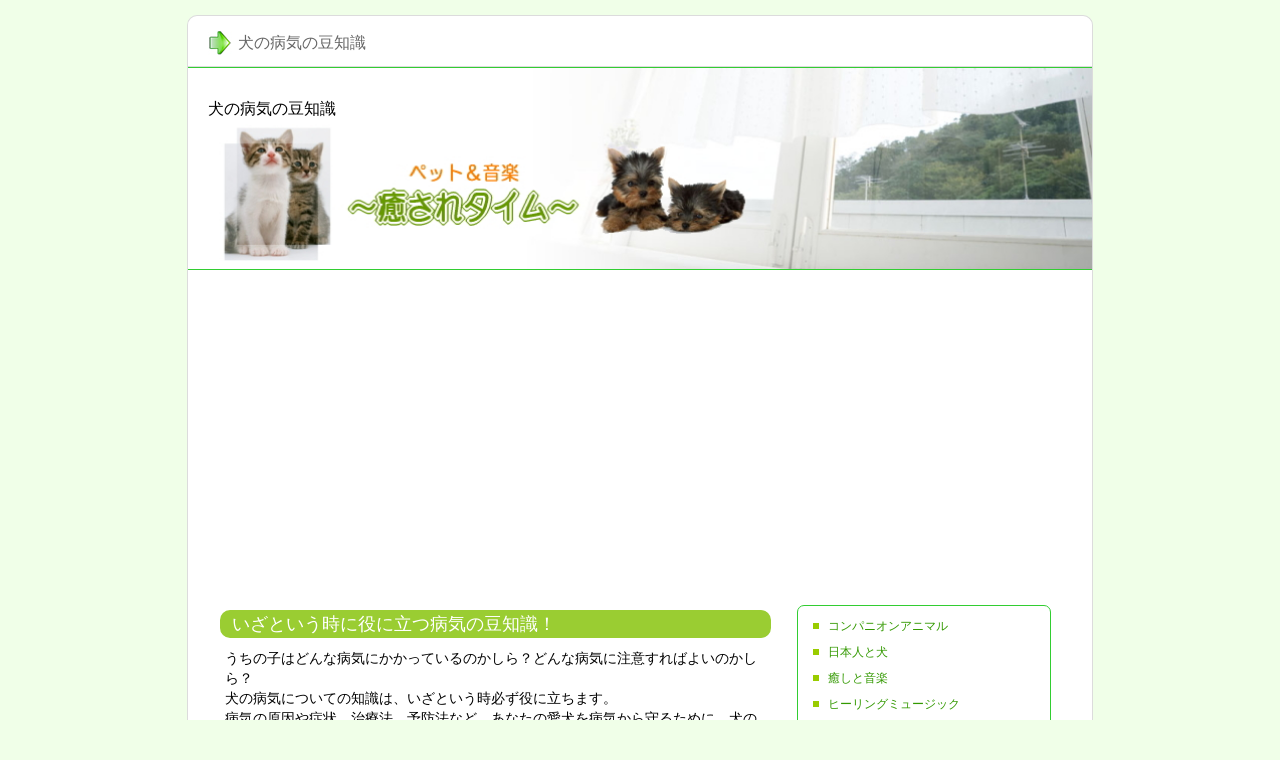

--- FILE ---
content_type: text/html
request_url: https://www.mmkcgo.net/byouki/
body_size: 4292
content:
<?xml version="1.0" encoding="Shift_JIS"?>
<!DOCTYPE html PUBLIC "-//W3C//DTD XHTML 1.0 Transitional//EN" "http://www.w3.org/TR/xhtml1/DTD/xhtml1-transitional.dtd">
<html xmlns="http://www.w3.org/1999/xhtml" xml:lang="ja" lang="ja">
<head>
<script async src="//pagead2.googlesyndication.com/pagead/js/adsbygoogle.js"></script>
<script>
     (adsbygoogle = window.adsbygoogle || []).push({
          google_ad_client: "ca-pub-0024662421718563",
          enable_page_level_ads: true
     });
</script>
<meta http-equiv="Content-Type" content="text/html; charset=Shift_JIS" />
<meta http-equiv="Content-Style-Type" content="text/css" />
<meta http-equiv="Content-Script-Type" content="text/javascript" />

<meta name="viewport" content="width=device-width">

<meta name="keywords" content="犬の病気,豆知識" />
<meta name="description" content="犬の病気の豆知識について説明しています。" />
<link rel="stylesheet" href="../css/import.css" type="text/css" media="screen,tv,print" />
<link rel="alternate" type="application/rss+xml" title="ROR" href="../ror.xml" />
<link rel="alternate" type="application/rss+xml" title="RSS 1.0" href="../rss10.xml" />
<title>犬の病気の豆知識</title>
<style type="text/css"><!--#header{height: 200px;}--></style>
</head>
<style type="text/css"><!--#header{height: auto;width:auto;}--></style>
<body>
<div id="container">
<div id="box_top">
<h1>犬の病気の豆知識</h1>
</div>
<div id="box_body">
<div id="header">
<h2><a href="../">犬の病気の豆知識</a></h2>
<div id="headertext"></div>
</div>

<div id="free">
<script async src="//pagead2.googlesyndication.com/pagead/js/adsbygoogle.js"></script>
<!-- np-1 -->
<ins class="adsbygoogle"
     style="display:block"
     data-ad-client="ca-pub-0024662421718563"
     data-ad-slot="4053642663"
     data-ad-format="auto"></ins>
<script>
(adsbygoogle = window.adsbygoogle || []).push({});
</script></div>

<div id="contents">
<div id="main">
<!--記事 start-->

<!--記事タイトル start-->
<h3>いざという時に役に立つ病気の豆知識！</h3>

<!--記事タイトル end-->
<div class="contents">
<p>うちの子はどんな病気にかかっているのかしら？どんな病気に注意すればよいのかしら？<br />
 犬の病気についての知識は、いざという時必ず役に立ちます。<br />
病気の原因や症状、治療法、予防法など、あなたの愛犬を病気から守るために、犬の病気の知識をもっと身につけましょう。<br />
ここでは、犬の病気を体の部位や機能別に調べてみました。<br />
<br />
<span class="fsw-140">犬の病気</span><br />
<br />
犬の皮膚病<br />
・アトピー性皮膚炎・膿皮症・かいせん症・ツメダニ症・ニキビダニ症・脂漏症・ノミアレルギー ・皮膚真菌症 <br />
犬の耳の病気<br />
・外耳炎・中耳炎・内耳炎・耳かいせん <br />
犬の目の病気<br />
・角膜炎・結膜炎・白内障・緑内障・眼瞼内反症・眼瞼外反症 <br />
犬の鼻の病気<br />
・鼻炎・副鼻腔炎・鼻出血・鼻腔狭窄・コリーノーズ（日光性皮膚炎） <br />
犬の歯・口の病気<br />
・歯周病・むし歯・口内炎・口唇炎 <br />
犬の骨・関節の病気<br />
・脱臼・骨折・股関節形成不全・膝の前十字靱帯断裂・椎間板ヘルニア・レッグパーセス病 <br />
犬の心臓の病気<br />
・僧帽弁閉鎖不全症・心不全・フィラリア症 <br />
犬の呼吸器の病気<br />
・気管虚脱・気管支炎・肺炎 <br />
犬の消火器の病気<br />
・胃炎・胃潰瘍・胃捻転・慢性腸炎・腸閉塞 <br />
犬の肝臓の病気<br />
・急性肝炎・イヌ伝染性肝炎・肝硬変 <br />
犬の泌尿器の病気<br />
・腎炎・腎不全・膀胱炎・尿路結石症 <br />
犬の生殖器の病気<br />
・子宮蓄膿症・乳腺炎・前立腺肥大・停留睾丸 <br />
犬の感染症<br />
・狂犬病・ケンネルコルフ・ジステンバー・パルボウィルス感染症・コロナウィルス性腸炎 <br />
犬の寄生虫病<br />
・回虫症・鞭虫症・鉤虫症・条虫症 <br />
犬のがん（腫瘍）<br />
・皮膚がん・乳がん・腹腔腫瘍・口腔腫瘍・骨腫瘍 <br />
犬の内分泌の病気<br />
・糖尿病・副腎皮質機能亢進症・尿崩症・甲状腺機能亢進症,低下症・上皮小体機能亢進症,低下症 <br />
犬の血液の病気<br />
・溶血性貧血・血小板減少症 <br />
犬の栄養障害<br />
・くる病・高たんぱく,低たんぱく血症 <br />
犬の中毒症<br />
・たまねぎ中毒・アセビ中毒・殺虫剤中毒・殺鼠剤中毒 <br />
犬の脳・神経の病気<br />
・日射病・てんかん・水頭症 <br />
犬の心の病気<br />
・支配性による攻撃性・恐怖による攻撃性・テリトリーを守る攻撃性・環境の変化による不安・分離不安・強迫神経症 <br />
</p>
</div>

<!--記事 END-->
<!--記事 start-->


<div class="contents">
<script async src="//pagead2.googlesyndication.com/pagead/js/adsbygoogle.js"></script>
<!-- np1 -->
<ins class="adsbygoogle"
     style="display:block"
     data-ad-client="ca-pub-0024662421718563"
     data-ad-slot="6029272262"
     data-ad-format="auto"></ins>
<script>
(adsbygoogle = window.adsbygoogle || []).push({});
</script>
</div>

<!--記事 END-->

</div>


<div id="menu">
<dl>
<dt></dt>
<dd><a href="../companion.html">コンパニオンアニマル</a></dd>
<dd><a href="../kakawari.html">日本人と犬</a></dd>
<dd><a href="../iyasi.html">癒しと音楽</a></dd>
<dd><a href="../healing.html">ヒーリングミュージック</a></dd>
<dd><a href="../original.html">オリジナルCDをつくる</a></dd>
<dd><a href="../namae.html">犬の名前の由来</a></dd>
<dd><a href="../kimoti.html">犬のきもちはしぐさでわかる</a></dd>
</dl><dl>
<dt><a href="../kimoti/">犬のきもちはしぐさでわかる</a></dt>
<dd><a href="../kimoti/sippo.html">しっぽでわかる犬の気持ち</a></dd>
<dd><a href="../kimoti/kao.html">表情でわかる犬の気持ち</a></dd>
<dd><a href="../kimoti/koe.html">ほえ方（声）でわかる犬の気持ち</a></dd>
<dd><a href="../kimoti/pose.html">ポーズできめる犬の気持ち</a></dd>
<dd><a href="../kimoti/action.html">行動で示す犬の気持ち</a></dd>
</dl>
<dl>
<dt><a href="../kuse/">犬の癖</a></dt>
<dd><a href="../kuse/hoe.html">犬の吠え癖</a></dd>
<dd><a href="../kuse/kami.html">犬の噛み癖</a></dd>
<dd><a href="../kuse/hippari.html">犬の引っ張り癖</a></dd>
<dd><a href="../kuse/tobituki.html">犬の飛びつき癖</a></dd>
<dd><a href="../kuse/anahori.html">犬の穴掘り癖</a></dd>
<dd><a href="../kuse/mounting.html">犬のマウンティング</a></dd>
<dd><a href="../kuse/syokuhun.html">犬の食糞</a></dd>
<dd><a href="../kuse/tabenai.html">犬のごはんを食べない癖</a></dd>
<dd><a href="../kuse/tirakasu.html">犬の部屋をちらかす癖</a></dd>
<dd><a href="../kuse/nioi.html">臭いばかり嗅いで進まない</a></dd>
<dd><a href="../kuse/hiroigui.html">犬の拾い食い</a></dd>
</dl>
<dl>
<dt><a href="../kensyu/">かかりやすい犬の病気</a></dt>
<dd><a href="../kensyu/kensyu_1.html">シー・ズーの病気</a></dd>
<dd><a href="../kensyu/kensyu_2.html">ダックスフンドの病気</a></dd>
<dd><a href="../kensyu/kensyu_3.html">ゴールデン・レトリーバーの病気</a></dd>
<dd><a href="../kensyu/kensyu_4.html">ラブラドール・レトリーバーの病気</a></dd>
<dd><a href="../kensyu/kensyu_5.html">パピヨンの病気</a></dd>
<dd><a href="../kensyu/kensyu_6.html">チワワの病気</a></dd>
<dd><a href="../kensyu/kensyu_7.html">ウェルシュ・コーギー・ペンブロークの病気</a></dd>
<dd><a href="../kensyu/kensyu_8.html">ヨークシャー・テリアの病気</a></dd>
<dd><a href="../kensyu/kensyu_9.html">ポメラニアンの病気</a></dd>
<dd><a href="../kensyu/kensyu_10.html">ミニチュア・シュナウザーの病気</a></dd>
<dd><a href="../kensyu/kensyu_11.html">マルチーズの病気</a></dd>
<dd><a href="../kensyu/kensyu_12.html">ビーグルの病気</a></dd>
<dd><a href="../kensyu/kensyu_13.html">柴の病気</a></dd>
<dd><a href="../kensyu/kensyu_14.html">プードルの病気</a></dd>
<dd><a href="../kensyu/kensyu_15.html">キャバリア・キング・チャールズ・スパ二エルの病気</a></dd>
<dd><a href="../kensyu/kensyu_16.html">シェットランド・シープドッグの病気</a></dd>
<dd><a href="../kensyu/kensyu_17.html">パグの病気</a></dd>
<dd><a href="../kensyu/kensyu_18.html">アメリカン・コッカー・スパ二エルの病気</a></dd>
<dd><a href="../kensyu/kensyu_19.html">ダルメシアンの病気</a></dd>
<dd><a href="../kensyu/kensyu_20.html">ウエスト・ハイランド・ホワイト・テリアの病気</a></dd>
<dd><a href="../kensyu/kensyu_21.html">ミニチュア・ピンシャーの病気</a></dd>
<dd><a href="../kensyu/kensyu_22.html">バーニーズ・マウンテン・ドッグの病気</a></dd>
<dd><a href="../kensyu/kensyu_23.html">ペキニーズの病気</a></dd>
<dd><a href="../kensyu/kensyu_24.html">ボーダー・コリーの病気</a></dd>
<dd><a href="../kensyu/kensyu_25.html">グレート・ピレニーズの病気</a></dd>
<dd><a href="../kensyu/kensyu_26.html">フレンチ・ブルドッグの病気</a></dd>
<dd><a href="../kensyu/kensyu_27.html">日本スピッツの病気</a></dd>
<dd><a href="../kensyu/kensyu_28.html">フラットコーテッド・レトリーバーの病気</a></dd>
<dd><a href="../kensyu/kensyu_29.html">イングリッシュ・スプリンガー・スパ二エルの病気</a></dd>
<dd><a href="../kensyu/kensyu_30.html">アイリッシュ・セターの病気</a></dd>
<dd><a href="../kensyu/koinu.html">子犬の病気</a></dd>
<dd><a href="../kensyu/seiken.html">成犬の病気</a></dd>
<dd><a href="../kensyu/rouken.html">老犬の病気</a></dd>
</dl>
<dl>
<dt><a href="../sigusa/">犬のしぐさで知る病気</a></dt>
<dd><a href="../sigusa/sigusa1.html">犬のおしっこの色がおかしい</a></dd>
<dd><a href="../sigusa/sigusa2.html">犬に熱がある</a></dd>
<dd><a href="../sigusa/sigusa3.html">犬が体をかく</a></dd>
<dd><a href="../sigusa/sigusa4.html">犬の歩き方がおかしい</a></dd>
<dd><a href="../sigusa/sigusa5.html">犬が頭をふる</a></dd>
<dd><a href="../sigusa/sigusa6.html">犬が吐く</a></dd>
<dd><a href="../sigusa/sigusa7.html">犬の息があらい</a></dd>
<dd><a href="../sigusa/sigusa8.html">犬が下痢をする</a></dd>
<dd><a href="../sigusa/sigusa9.html">犬の目やにが出る</a></dd>
<dd><a href="../sigusa/sigusa10.html">犬が便秘になる</a></dd>
<dd><a href="../sigusa/sigusa11.html">犬の毛が抜ける</a></dd>
<dd><a href="../sigusa/sigusa12.html">犬の鼻水が出る</a></dd>
<dd><a href="../sigusa/sigusa13.html">犬の息がくさい</a></dd>
<dd><a href="../sigusa/sigusa14.html">犬がせきをする</a></dd>
<dd><a href="../sigusa/sigusa15.html">犬がおしりを地面にこする</a></dd>
<dd><a href="../sigusa/sigusa16.html">犬がガブガブ水を飲む</a></dd>
<dd><a href="../sigusa/sigusa17.html">犬がやせる・太る</a></dd>
</dl>
<dl>
<dt><a href="../byouki/">犬の病気の豆知識</a></dt>
<dd><a href="../byouki/byouki1.html">犬の皮膚病</a></dd>
<dd><a href="../byouki/byouki2.html">犬の耳の病気</a></dd>
<dd><a href="../byouki/byouki3.html">犬の目の病気</a></dd>
<dd><a href="../byouki/byouki4.html">犬の鼻の病気</a></dd>
<dd><a href="../byouki/byouki5.html">犬の歯・口の病気</a></dd>
<dd><a href="../byouki/byouki6.html">犬の骨・関節の病気</a></dd>
<dd><a href="../byouki/byouki7.html">犬の心臓の病気</a></dd>
<dd><a href="../byouki/byouki8.html">犬の呼吸器の病気</a></dd>
<dd><a href="../byouki/byouki9.html">犬の消火器の病気</a></dd>
<dd><a href="../byouki/byouki10.html">犬の肝臓の病気</a></dd>
<dd><a href="../byouki/byouki11.html">犬の泌尿器の病気</a></dd>
<dd><a href="../byouki/byouki12.html">犬の生殖器の病気</a></dd>
<dd><a href="../byouki/byouki13.html">犬の感染症</a></dd>
<dd><a href="../byouki/byouki14.html">犬の寄生虫病</a></dd>
<dd><a href="../byouki/byouki15.html">犬のがん（腫瘍）</a></dd>
<dd><a href="../byouki/byouki16.html">犬の内分泌の病気</a></dd>
<dd><a href="../byouki/byouki17.html">犬の血液の病気</a></dd>
<dd><a href="../byouki/byouki18.html">犬の栄養障害</a></dd>
<dd><a href="../byouki/byouki19.html">犬の中毒症</a></dd>
<dd><a href="../byouki/byouki20.html">犬の脳・神経の病気</a></dd>
<dd><a href="../byouki/byouki21.html">犬の心の病気</a></dd>
</dl>
<dl>
<dt><a href="../c_kimoti/">猫のきもちはしぐさでわかる</a></dt>
<dd><a href="../c_kimoti/sippo.html">しっぽでわかる猫のきもち</a></dd>
<dd><a href="../c_kimoti/mimi.html">耳でわかる猫のきもち</a></dd>
<dd><a href="../c_kimoti/koudou.html">不思議な行動でわかる猫のきもち</a></dd>
</dl>
<dl>
<dt><a href="../c_sigusa/">猫のしぐさで知る病気</a></dt>
<dd><a href="../c_sigusa/sigusa1.html">猫のおしっこの色がおかしい</a></dd>
<dd><a href="../c_sigusa/sigusa2.html">猫が熱がある</a></dd>
<dd><a href="../c_sigusa/sigusa3.html">猫が体をかく</a></dd>
<dd><a href="../c_sigusa/sigusa4.html">猫の歩き方がおかしい</a></dd>
<dd><a href="../c_sigusa/sigusa5.html">猫が頭をふる</a></dd>
<dd><a href="../c_sigusa/sigusa6.html">猫が毛をなめすぎる</a></dd>
<dd><a href="../c_sigusa/sigusa7.html">猫が吐く</a></dd>
<dd><a href="../c_sigusa/sigusa8.html">猫が苦しそうに息があらい</a></dd>
<dd><a href="../c_sigusa/sigusa9.html">猫が下痢・便秘・赤い便をする</a></dd>
<dd><a href="../c_sigusa/sigusa10.html">猫が目やにが出る</a></dd>
<dd><a href="../c_sigusa/sigusa11.html">猫の毛が抜ける</a></dd>
<dd><a href="../c_sigusa/sigusa12.html">猫が鼻水・くしゃみ・せきが出る</a></dd>
<dd><a href="../c_sigusa/sigusa13.html">猫の息がくさい</a></dd>
<dd><a href="../c_sigusa/sigusa14.html">猫がおしりをしきりになめる</a></dd>
<dd><a href="../c_sigusa/sigusa15.html">猫が水を異常に飲む</a></dd>
<dd><a href="../c_sigusa/sigusa16.html">猫が突然食べなくなる</a></dd>
<dd><a href="../c_sigusa/sigusa17.html">猫がよく食べるのにやせる</a></dd>
<dd><a href="../c_sigusa/sigusa18.html">猫の体に触ると怒る</a></dd>
</dl>
<dl>
<dt><a href="../c_byouki/">猫の病気の豆知識</a></dt>
<dd><a href="../c_byouki/byouki1.html">猫の皮膚病</a></dd>
<dd><a href="../c_byouki/byouki2.html">猫の耳の病気</a></dd>
<dd><a href="../c_byouki/byouki3.html">猫の目の病気</a></dd>
<dd><a href="../c_byouki/byouki4.html">猫の歯・口の病気</a></dd>
<dd><a href="../c_byouki/byouki5.html">猫の骨・関節の病気</a></dd>
<dd><a href="../c_byouki/byouki6.html">猫の心臓の病気</a></dd>
<dd><a href="../c_byouki/byouki7.html">猫の呼吸器の病気</a></dd>
<dd><a href="../c_byouki/byouki8.html">猫の胸腔の病気</a></dd>
<dd><a href="../c_byouki/byouki9.html">猫の消火器系の病気</a></dd>
<dd><a href="../c_byouki/byouki10.html">猫の泌尿器の病気</a></dd>
<dd><a href="../c_byouki/byouki11.html">猫の生殖器の病気</a></dd>
<dd><a href="../c_byouki/byouki12.html">猫の感染症</a></dd>
<dd><a href="../c_byouki/byouki13.html">猫の寄生虫病</a></dd>
<dd><a href="../c_byouki/byouki14.html">猫のがん（腫瘍）</a></dd>
<dd><a href="../c_byouki/byouki15.html">猫の内分泌・代謝系の病気</a></dd>
<dd><a href="../c_byouki/byouki16.html">猫の血液・循環器系の病気</a></dd>
<dd><a href="../c_byouki/byouki17.html">猫の免疫系の病気</a></dd>
<dd><a href="../c_byouki/byouki18.html">猫の中毒症</a></dd>
<dd><a href="../c_byouki/byouki19.html">猫の脳・神経の病気</a></dd>
<dd><a href="../c_byouki/byouki20.html">猫の心の病気</a></dd>
<dd><a href="../c_byouki/byouki21.html">老猫の病気</a></dd>
</dl>

</div>

</div>



</div>

<div id="box_bottom">&nbsp;</div>
<p class="sitemap"><a href="../sitemap.html">サイトマップ</a></p>
<div id="footer">Copyright (C) <a href="../">ペット＆音楽～癒されタイム～</a> All Rights Reserved.</div>

</div>

</body>
</html>

--- FILE ---
content_type: text/html; charset=utf-8
request_url: https://www.google.com/recaptcha/api2/aframe
body_size: 268
content:
<!DOCTYPE HTML><html><head><meta http-equiv="content-type" content="text/html; charset=UTF-8"></head><body><script nonce="3JynTaRLqgl0QPcWOkIzQA">/** Anti-fraud and anti-abuse applications only. See google.com/recaptcha */ try{var clients={'sodar':'https://pagead2.googlesyndication.com/pagead/sodar?'};window.addEventListener("message",function(a){try{if(a.source===window.parent){var b=JSON.parse(a.data);var c=clients[b['id']];if(c){var d=document.createElement('img');d.src=c+b['params']+'&rc='+(localStorage.getItem("rc::a")?sessionStorage.getItem("rc::b"):"");window.document.body.appendChild(d);sessionStorage.setItem("rc::e",parseInt(sessionStorage.getItem("rc::e")||0)+1);localStorage.setItem("rc::h",'1769627556673');}}}catch(b){}});window.parent.postMessage("_grecaptcha_ready", "*");}catch(b){}</script></body></html>

--- FILE ---
content_type: text/css
request_url: https://www.mmkcgo.net/css/common.css
body_size: 3894
content:
@charset "shift_jis";



/*
		margin, padding のリセット
-------------------------------------------------- */


body,div,dl,dt,dd,ul,ol,li,h1,h2,h3,h4,h5,h6,form,input,p{
	margin: 0;
	padding: 0;
}


/*
		強調表示解除
-------------------------------------------------- */


address,caption,cite,code,dfn,h1,h2,h3,h4,th,var{
	font-style: normal;
	font-weight: normal;
}


/*
		block element
-------------------------------------------------- */


div,h1,h2,h3,h4,h5,h6,p,blockquote,pre,address{
  display: block;
}


/*
		hタグ
-------------------------------------------------- */


h1, h2, h3, h4, h5, h6{
	font-size: 1em;
}


/*
		Body
-------------------------------------------------- */


body{
	font-family: "ＭＳ Ｐゴシック","平成角ゴシック",sans-serif;
	font-size: 100%;
	color: #000000;
	line-height: 140%;
	background-color: #ffffff;
	text-align: center;
}


/*
		Link
-------------------------------------------------- */


a{
	color: #003399;
	text-decoration: underline;
}
a:hover{
	color: #cc0000;
	text-decoration: underline;
}


/*
		Img
-------------------------------------------------- */


img{
	border: none;
	vertical-align: bottom;
	margin: 0px;
	padding: 0px;
	max-width:100%;/**/
	height:auto;/**/
}

img a:link{ text-decoration: none; }
img a:hover{ text-decoration: none; }


/*
		Paragraph
-------------------------------------------------- */


p{
	line-height: 140%;
	color: #000;
}


/*
		List
-------------------------------------------------- */


ul,ol,dl{
	margin: 0px 0px 20px 0px;
	padding: 0px;
}


li,dt,dd{
	margin: 0px;
	padding: 0px;
	list-style: none none outside;
	font-size: 100%;
}


/*
		List
-------------------------------------------------- */


hr{
	clear: both;
	margin: 5px 0px;
	border: 1px #FFFFD9 dotted;
}


/*
		Clearfix
-------------------------------------------------- */


.clearfix:after {
   content: ".";
   display: block;
   clear: both;
   height: 0;
   visibility: hidden;
}
.clearfix { display: inline-block; }
* html .clearfix { height: 1%; }
.clearfix { display: block; }



/*
		テーブル
-------------------------------------------------- */
table {
	width:98%;
	margin:auto;
}

/*陳列型テーブル（縦）*/

.exh-l{
	border-collapse:collapse;
	max-width: 600px;
	table-layout:fixed; /**/
	margin-right: auto;
	margin-left: auto;
	text-align: left;
}

.exh-l th{
	text-align: center;
	padding:0px 0px 4px 0px;
}


.exh-l img{
	border:0px;
	padding-bottom: 5px;
	padding-top: 5px;
}

.exh-l td{
	background-color: #F9F9F7;
	font-size: 14px;
	border: solid 1px #757575;
	padding: 10px;
}

.exh-l a{
	text-decoration: none;
	font-weight: bold;
	color:#003399;
}

.exh-l a:hover{
	text-decoration: underline;
	font-weight: bold;
	color:#cc0000;
}


/*陳列型テーブル（横）*/

.exh-s{	
	border-collapse:collapse;
	max-width: 600px;
	table-layout:fixed; /**/
	margin-right: auto;
	margin-left: auto;
	
}

.exh-s th{
	text-align: center;
	padding:0px 0px 4px 0px;
}

.exh-s img{
	border:0px;
	padding-bottom: 5px;
	padding-top: 5px;
}

.exh-s td{
	background-color: #F9F9F7;
	font-size: 14px;
	text-align: center;
	border: solid 1px #757575;
	padding: 5px;
	width: 33%;
}

.exh-s a{
	text-decoration: none;
	font-weight: bold;
	color:#003399;
}

.exh-s a:hover{
	text-decoration: underline;
	font-weight: bold;
	color:#cc0000;
}


/*ランキング型テーブル*/

.rank-one{
	max-width: 600px;
	table-layout:fixed; /**/
	margin-right: auto;
	margin-left: auto;
	border-collapse:collapse;
	border: solid 1px #757575;
	text-align: left;
}

.rank-one img{
	border:0px;
	padding-top: 5px;
	padding-bottom: 5px;
}

.rank-one th{
	font-size: 12px;
	line-height: 15px;
	text-align: center;
	background-color: #FFFFD9;
	background-repeat: repeat-x;
	color: #000000;
	padding: 5px;
	border-bottom-width: 1px;
	border-bottom-style: solid;
	border-bottom-color: #757575;
	border-right-width: 1px;
	border-right-style: solid;
	border-right-color: #757575;
	width:50px;
}

.rank-one td{
	background-color: #FFFFFF;
	vertical-align: middle;
	padding:10px;
	vertical-align:top;
	font-size: 14px;
	border-bottom-width: 1px;
	border-bottom-style: solid;
	border-bottom-color: #757575;
}


.rank-one td a{
	text-decoration: none;
	font-weight: bold;
	color:#003399;
}

.rank-one td a:hover{
	text-decoration: underline;
	font-weight: bold;
	color:#cc0000;
}


.rank-one .rnkitem {
	max-width:140px; /**/
	vertical-align: top;
	text-align: left;
	font-weight: bold;
}

.rank-one .rnkitem img {
	vertical-align: top;
}

.alt td{
	background-color:#F5F5F5;
}


/*ランキング型テーブル２*/

.rank-two{
	max-width:600px;
	table-layout:fixed; /**/
	border: 2px solid #CCCCCC;
	margin-left: auto;
	margin-right: auto;
	text-align:left;
}

.rank-two img {
	border: 0px;
	padding-bottom: 5px;
	padding-top: 5px;
}
	
.rank-two th{
	border:1px solid #999999;
	width:120px;
	text-align: center;
}

.rank-two td{
	border:1px solid #999999;
	padding: 5px 20px 5px 20px;
	line-height: 20px;
	font-size:14px;
}

.rank-two td a{
	text-decoration: none;
}

.rank-two td a:hover{
	text-decoration: underline;
}

.rank-two_i_title{
	background-color: #FFFFD9;
	text-align: center;
	padding: 0px;
}

.rank-two_i_title img{
	padding: 0px;
}

.rank-two_c_title {
	background-color: #FFFFD9;
	font-weight: bold;
	text-align: center;
	witdh: 500px;
}
	
.rank-two_c_title a {
	font-weight: bold;
	font-size: 20px;
}


/*ランキング型テーブル３*/

.rank-three{
	max-width:600px;
	table-layout:fixed; /**/
	border: 2px solid #CCCCCC;
	margin-left: auto;
	margin-right: auto;
	text-align:left;
}

.rank-three img {
	border: 0px;
	padding-bottom: 5px;
	padding-top: 5px;
}

.rank-three th{
	border:1px solid #999999;
}

.rank-three td{
	border:1px solid #999999;
	padding: 5px 10px 5px 10px;
	line-height: 20px;
	font-size:14px;
}

.rank-three td a{
	text-decoration: none;
}

.rank-three td a:hover{
	text-decoration: underline;
}


.rank-three_i_title{
	background-color: #FFFFD9;
	text-align: center;
	padding: 0px;
}

.rank-three_i_title img{
	padding: 0px;
}

.rank-three_c_title {
	background-color: #FFFFD9;
	font-weight: bold;
}

.rank-three_c_title a{
	font-size: 20px;
}


/*
		よく使う文字修飾
-------------------------------------------------- */

/*単色指定*/

.fc-red{ color: #ff0000; }	/*赤色*/
.fc-blue{ color: #0000ff; }	/*青色*/
.fc-yellow{ color: #ffff00; }	/*黄色*/
.fc-green{ color: #00ff00; }	/*緑色*/


/*太字*/

.fw-b{ font-weight: bold; }


/*単色指定＋太字*/

.fcw-red{ color: #ff0000; font-weight: bold; }		/*赤色太字*/
.fcw-blue{ color: #0000ff; font-weight: bold; }		/*青色太字*/
.fcw-yellow{ color: #ffff00; font-weight: bold; }	/*黄色太字*/
.fcw-green{ color: #00ff00; font-weight: bold; }	/*緑色太字*/


/*文字サイズ*/

.fs-80{ font-size: 80%; }
.fs-90{ font-size: 90%; }
.fs-110{ font-size: 110%; }
.fs-120{ font-size: 120%; }
.fs-130{ font-size: 130%; }
.fs-140{ font-size: 140%; }
.fs-150{ font-size: 150%; }


/*文字サイズ＋太字*/

.fsw-80{ font-weight: bold; font-size: 80%; }
.fsw-90{ font-weight: bold; font-size: 90%; }
.fsw-100{ font-weight: bold; font-size: 100%; }
.fsw-110{ font-weight: bold; font-size: 110%; }
.fsw-120{ font-weight: bold; font-size: 120%; }
.fsw-130{ font-weight: bold; font-size: 130%; }
.fsw-140{ font-weight: bold; font-size: 140%; }
.fsw-150{ font-weight: bold; font-size: 150%; }


/*テキストデコレーション*/

.td-n{ text-decoration: none; }
.td-u{ text-decoration: underline; }
.td-t{ text-decoration: line-through; }
.td-o{ text-decoration: overline; }
.td-b{ text-decoration: blink; }


/*アンダーライン＋α*/

/*下線＋赤文字*/

.tdu-r{
	text-decoration: underline;
	color: #ff0000;
}

/*下線＋赤文字＋太字*/

.tdu-rb{
	text-decoration: underline;
	color: #ff0000;
	font-weight: bold;
}		


/*下線＋赤文字＋太字１２０％*/

.tdu-rb120{
	text-decoration: underline;
	color: #ff0000;
	font-weight: bold;
	font-size: 120%;
}


/*単色指定＋文字サイズ*/

.fcs-red80{ color: #ff0000; font-size: 80%; }		/*赤色80%*/
.fcs-red120{ color: #ff0000; font-size: 120%; }		/*赤色120%*/
.fcs-red140{ color: #ff0000; font-size: 140%; }		/*赤色140%*/
.fcs-red160{ color: #ff0000; font-size: 160%; }		/*赤色160%*/


.fcs-blue80{ color: #0000ff; font-size: 80%; }		/*青色80%*/
.fcs-blue120{ color: #0000ff; font-size: 120%; }	/*青色120%*/
.fcs-blue140{ color: #0000ff; font-size: 140%; }	/*青色140%*/
.fcs-blue160{ color: #0000ff; font-size: 160%; }	/*青色160%*/


.fcs-yellow80{ color: #ffff00; font-size: 80%; }	/*黄色80%*/
.fcs-yellow120{ color: #ffff00; font-size: 120%; }	/*黄色120%*/
.fcs-yellow140{ color: #ffff00; font-size: 140%; }	/*黄色140%*/
.fcs-yellow160{ color: #ffff00; font-size: 160%; }	/*黄色160%*/


.fcs-green80{ color: #00ff00; font-size: 80%; }		/*緑色80%*/
.fcs-green120{ color: #00ff00; font-size: 120%; }	/*緑色120%*/
.fcs-green140{ color: #00ff00; font-size: 140%; }	/*緑色140%*/
.fcs-green160{ color: #00ff00; font-size: 160%; }	/*緑色160%*/


/*単色指定＋太字＋文字サイズ*/

.fcws-red80{ color: #ff0000; font-weight: bold; font-size: 80%; }	/*赤色太字80%*/	
.fcws-red120{ color: #ff0000; font-weight: bold; font-size: 120%; }	/*赤色太字120%*/
.fcws-red140{ color: #ff0000; font-weight: bold; font-size: 140%; }	/*赤色太字140%*/
.fcws-red160{ color: #ff0000; font-weight: bold; font-size: 160%; }	/*赤色太字160%*/


.fcws-blue80{ color: #0000ff; font-weight: bold; font-size: 80%; }	/*青色太字80%*/	
.fcws-blue120{ color: #0000ff; font-weight: bold; font-size: 120%; }	/*青色太字120%*/
.fcws-blue140{ color: #0000ff; font-weight: bold; font-size: 140%; }	/*青色太字140%*/
.fcws-blue160{ color: #0000ff; font-weight: bold; font-size: 160%; }	/*青色太字160%*/


.fcws-yellow80{ color: #ffff00; font-weight: bold; font-size: 80%; }	/*黄色太字80%*/	
.fcws-yellow120{ color: #ffff00; font-weight: bold; font-size: 120%; }	/*黄色太字120%*/
.fcws-yellow140{ color: #ffff00; font-weight: bold; font-size: 140%; }	/*黄色太字140%*/
.fcws-yellow160{ color: #ffff00; font-weight: bold; font-size: 160%; }	/*黄色太字160%*/


.fcws-green80{ color: #00ff00; font-weight: bold; font-size: 80%; }	/*緑色太字80%*/	
.fcws-green120{ color: #00ff00; font-weight: bold; font-size: 120%; }	/*緑色太字120%*/
.fcws-green140{ color: #00ff00; font-weight: bold; font-size: 140%; }	/*緑色太字140%*/
.fcws-green160{ color: #00ff00; font-weight: bold; font-size: 160%; }	/*緑色太字160%*/


/*背景・黄色　文字・黒*/

.fb-yb{
	background-color: #ffff00;
	font-weight: bold;
	padding: 1px;
}


/*背景・黄色　文字・黒１２０％*/

.fb-yb120{
	background-color: #ffff00;
	font-weight: bold;
	padding: 1px;
	font-size: 120%;
}


/*背景・黄色　文字・黒１４０％*/

.fb-yb140{
	background-color: #ffff00;
	font-weight: bold;
	padding: 1px;
	font-size: 140%;
}


/*背景・黄色　文字・赤*/

.fb-yr{
	color: #ff0000;
	background-color: #ffff00;
	font-weight: bold;
	padding: 1px;
}


/*背景・黄色　文字・赤１２０％*/

.fb-yr120{
	color: #ff0000;
	background-color: #ffff00;
	font-weight: bold;
	padding: 1px;
	font-size: 120%;
}


/*背景・黄色　文字・赤１４０％*/

.fb-yr140{
	color: #ff0000;
	background-color: #ffff00;
	font-weight: bold;
	padding: 1px;
	font-size: 140%;
}


/*背景・赤　文字・白*/

.fb-rw{
	color: #ffffff;
	background-color: #ff0000;
	padding: 1px;
	font-weight: bold;
}	


/*背景・青　文字・白*/

.fb-bw{
	background-color: #0000ff;
	color: #ffffff;
	font-weight: bold;
	padding: 1px;
}	


/*背景・ピンク　文字・白*/

.fb-pw{
	color: #ffffff;
	font-weight: bold;
	background-color: #ff00ff;
	padding: 1px;
}


/*背景・緑　文字・黒*/

.fb-gb{
	background-color: #00ff00;
	padding: 1px;
	font-weight: bold;
}


/*背景・水色　文字・黒*/

.fb-ab{
	background-color: #00ffff;
	padding: 1px;
	font-weight: bold;
}


/*背景・橙色　文字・黒*/

.fb-ob{
	font-weight: bold;
	background-color: #ff6633;
	padding: 1px;
}


/*
		font-color
-------------------------------------------------- */

.fc-000{ color: #000000; }	/*黒色*/
.fc-333{ color: #333333; }	/*黒灰*/
.fc-666{ color: #666666; }	/*濃灰*/
.fc-999{ color: #999999; }	/*薄灰*/
.fc-ccc{ color: #cccccc; }	/*白灰*/
.fc-fff{ color: #ffffff; }	/*白色*/
.fc-900{ color: #990000; }	/*濃赤*/
.fc-009{ color: #000099; }	/*濃青*/
.fc-090{ color: #009900; }	/*濃緑*/
.fc-0ff{ color: #00ffff; }	/*水色*/
.fc-f63{ color: #ff6633; }	/*橙色*/
.fc-90f{ color: #9900ff; }	/*紫色*/
.fc-f0f{ color: #ff00ff; }	/*桃色*/
.fc-f00{ color: #ff0000; }	/*赤色*/
.fc-0f0{ color: #00ff00; }	/*緑色*/
.fc-ff0{ color: #ffff00; }	/*黄色*/
.fc-00f{ color: #0000ff; }	/*青色*/


/*												*/
/* ---------- これより以下は拡張設定 ----------	*/
/* ---------- 　使わない場合は放置　 ----------	*/
/*												*/



/*------------------------------------------------------------
		font-size
-------------------------------------------------------------*/

.fs-70{ font-size: 70%; }
.fs-80{ font-size: 80%; }
.fs-90{ font-size: 90%; }
.fs-110{ font-size: 110%; }
.fs-120{ font-size: 120%; }
.fs-130{ font-size: 130%; }
.fs-140{ font-size: 140%; }
.fs-150{ font-size: 150%; }
.fs-160{ font-size: 160%; }
.fs-170{ font-size: 170%; }
.fs-180{ font-size: 180%; }
.fs-190{ font-size: 190%; }
.fs-200{ font-size: 200%; }

.fs-08{ font-size: 0.8em; }
.fs-09{ font-size: 0.9em; }
.fs-10{ font-size: 1.0em; }
.fs-11{ font-size: 1.1em; }
.fs-12{ font-size: 1.2em; }
.fs-13{ font-size: 1.3em; }
.fs-14{ font-size: 1.4em; }
.fs-15{ font-size: 1.5em; }
.fs-16{ font-size: 1.6em; }
.fs-17{ font-size: 1.7em; }
.fs-18{ font-size: 1.8em; }
.fs-19{ font-size: 1.9em; }
.fs-20{ font-size: 2.0em; }
.fs-21{ font-size: 2.1em; }
.fs-22{ font-size: 2.2em; }
.fs-23{ font-size: 2.3em; }
.fs-24{ font-size: 2.4em; }
.fs-25{ font-size: 2.5em; }



/*------------------------------------------------------------
		line-height
-------------------------------------------------------------*/

.lh-110{ line-height: 110%; }
.lh-120{ line-height: 120%; }
.lh-130{ line-height: 130%; }
.lh-140{ line-height: 140%; }
.lh-150{ line-height: 150%; }
.lh-160{ line-height: 160%; }
.lh-170{ line-height: 170%; }
.lh-180{ line-height: 180%; }
.lh-190{ line-height: 190%; }
.lh-200{ line-height: 200%; }


/*------------------------------------------------------------
		text-decoration
-------------------------------------------------------------*/

.td-n{ text-decoration: none; }
.td-u{ text-decoration: underline; }
.td-o{ text-decoration: overline; }
.td-t{ text-decoration: line-through; }
.td-b{ text-decoration: blink; }


/*------------------------------------------------------------
		text-align
-------------------------------------------------------------*/

.ta-c{ text-align: center; }	/*中央寄せ*/
.ta-r{ text-align: right; }		/*右寄せ*/
.ta-l{ text-align: left; }		/*左寄せ*/


/*------------------------------------------------------------
		vertical-align
-------------------------------------------------------------*/

.va-t{ vertical-align: top; }	/*上寄せ*/
.va-m{ vertical-align: middle; }/*中央寄せ*/
.va-b{ vertical-align: bottom; }/*下寄せ*/


/*------------------------------------------------------------
		float
-------------------------------------------------------------*/

.fl-r{
	float: right;
	padding: 0 0 10px 10px;
}	/*右寄せ*/
.fl-l{
	float: left;
	padding: 0 10px 10px 0;
}	/*左寄せ*/


/*------------------------------------------------------------
		margin
-------------------------------------------------------------*/

.m0{ margin: 0px!important; }				/*全margin無し*/
.mt-0{ margin-top: 0px!important; }		/*上marginが0px*/
.mr-0{ margin-right: 0px!important; }		/*右marginが0px*/
.mb-0{ margin-bottom: 0px!important; }		/*下marginが0px*/
.ml-0{ margin-left: 0px!important; }		/*左marginが0px*/

.m1{ margin: 1px!important; }
.mt-1{ margin-top: 1px!important; }	
.mr-1{ margin-right: 1px!important; }
.mb-1{ margin-bottom: 1px!important; }
.ml-1{ margin-left: 1px!important; }

.m2{ margin: 2px!important; }
.mt-2{ margin-top: 2px!important; }	
.mr-2{ margin-right: 2px!important; }
.mb-2{ margin-bottom: 2px!important; }
.ml-2{ margin-left: 2px!important; }

.m3{ margin: 3px!important; }
.mt-3{ margin-top: 3px!important; }	
.mr-3{ margin-right: 3px!important; }
.mb-3{ margin-bottom: 3px!important; }
.ml-3{ margin-left: 3px!important; }

.m4{ margin: 4px!important; }
.mt-4{ margin-top: 4px!important; }	
.mr-4{ margin-right: 4px!important; }
.mb-4{ margin-bottom: 4px!important; }
.ml-4{ margin-left: 4px!important; }

.m5{ margin: 5px!important; }
.mt-5{ margin-top: 5px!important; }	
.mr-5{ margin-right: 5px!important; }
.mb-5{ margin-bottom: 5px!important; }
.ml-5{ margin-left: 5px!important; }

.m6{ margin: 6px!important; }
.mt-6{ margin-top: 6px!important; }	
.mr-6{ margin-right: 6px!important; }
.mb-6{ margin-bottom: 6px!important; }
.ml-6{ margin-left: 6px!important; }

.m7{ margin: 7px!important; }
.mt-7{ margin-top: 7px!important; }	
.mr-7{ margin-right: 7px!important; }
.mb-7{ margin-bottom: 7px!important; }
.ml-7{ margin-left: 7px!important; }

.m8{ margin: 8px!important; }
.mt-8{ margin-top: 8px!important; }	
.mr-8{ margin-right: 8px!important; }
.mb-8{ margin-bottom: 8px!important; }
.ml-8{ margin-left: 8px!important; }

.m9{ margin: 9px!important; }
.mt-9{ margin-top: 9px!important; }	
.mr-9{ margin-right: 9px!important; }
.mb-9{ margin-bottom: 9px!important; }
.ml-9{ margin-left: 9px!important; }

.m10{ margin: 10px!important; }
.mt-10{ margin-top: 10px!important; }
.mr-10{ margin-right: 10px!important; }
.mb-10{ margin-bottom: 10px!important; }
.ml-10{ margin-left: 10px!important; }

.m15{ margin: 15px!important; }
.mt-15{ margin-top: 15px!important; }
.mr-15{ margin-right: 15px!important; }
.mb-15{ margin-bottom: 15px!important; }
.ml-15{ margin-left: 15px!important; }

.m20{ margin: 20px!important; }
.mt-20{ margin-top: 20px!important; }
.mr-20{ margin-right: 20px!important; }
.mb-20{ margin-bottom: 20px!important; }
.ml-20{ margin-left: 20px!important; }

.m25{ margin: 25px!important; }
.mt-25{ margin-top: 25px!important; }
.mr-25{ margin-right: 25px!important; }
.mb-25{ margin-bottom: 25px!important; }
.ml-25{ margin-left: 25px!important; }

.m30{ margin: 30px!important; }
.mt-30{ margin-top: 30px!important; }
.mr-30{ margin-right: 30px!important; }
.mb-30{ margin-bottom: 30px!important; }
.ml-30{ margin-left: 30px!important; }

.m40{ margin: 40px!important; }
.mt-40{ margin-top: 40px!important; }
.mr-40{ margin-right: 40px!important; }
.mb-40{ margin-bottom: 40px!important; }
.ml-40{ margin-left: 40px!important; }

.m50{ margin: 50px!important; }
.mt-50{ margin-top: 50px!important; }
.mr-50{ margin-right: 50px!important; }
.mb-50{ margin-bottom: 50px!important; }
.ml-50{ margin-left: 50px!important; }

.m60{ margin: 60px!important; }
.mt-60{ margin-top: 60px!important; }
.mr-60{ margin-right: 60px!important; }
.mb-60{ margin-bottom: 60px!important; }
.ml-60{ margin-left: 60px!important; }

.m70{ margin: 70px!important; }
.mt-70{ margin-top: 70px!important; }
.mr-70{ margin-right: 70px!important; }
.mb-70{ margin-bottom: 70px!important; }
.ml-70{ margin-left: 70px!important; }


/*------------------------------------------------------------
		padding
-------------------------------------------------------------*/

.p0{ padding: 0px!important; }				/*全padding無し*/
.pt-0{ padding-top: 0px!important; }		/*上paddingが0px*/
.pr-0{ padding-right: 0px!important; }		/*右paddingが0px*/
.pb-0{ padding-bottom: 0px!important; }	/*下paddingが0px*/
.pl-0{ padding-left: 0px!important; }		/*左paddingが0px*/

.p1{ padding: 1px!important; }
.pt-1{ padding-top: 1px!important; }
.pr-1{ padding-right: 1px!important; }
.pb-1{ padding-bottom: 1px!important; }
.pl-1{ padding-left: 1px!important; }

.p2{ padding: 2px!important; }
.pt-2{ padding-top: 2px!important; }
.pr-2{ padding-right: 2px!important; }
.pb-2{ padding-bottom: 2px!important; }
.pl-2{ padding-left: 2px!important; }

.p3{ padding: 3px!important; }
.pt-3{ padding-top: 3px!important; }
.pr-3{ padding-right: 3px!important; }
.pb-3{ padding-bottom: 3px!important; }
.pl-3{ padding-left: 3px!important; }

.p4{ padding: 4px!important; }
.pt-4{ padding-top: 4px!important; }
.pr-4{ padding-right: 4px!important; }
.pb-4{ padding-bottom: 4px!important; }
.pl-4{ padding-left: 4px!important; }

.p5{ padding: 5px!important; }
.pt-5{ padding-top: 5px!important; }
.pr-5{ padding-right: 5px!important; }
.pb-5{ padding-bottom: 5px!important; }
.pl-5{ padding-left: 5px!important; }

.p6{ padding: 6px!important; }
.pt-6{ padding-top: 6px!important; }
.pr-6{ padding-right: 6px!important; }
.pb-6{ padding-bottom: 6px!important; }
.pl-6{ padding-left: 6px!important; }

.p7{ padding: 7px!important; }
.pt-7{ padding-top: 7px!important; }
.pr-7{ padding-right: 7px!important; }
.pb-7{ padding-bottom: 7px!important; }
.pl-7{ padding-left: 7px!important; }

.p8{ padding: 8px!important; }
.pt-8{ padding-top: 8px!important; }
.pr-8{ padding-right: 8px!important; }
.pb-8{ padding-bottom: 8px!important; }
.pl-8{ padding-left: 8px!important; }

.p9{ padding: 9px!important; }
.pt-9{ padding-top: 9px!important; }
.pr-9{ padding-right: 9px!important; }
.pb-9{ padding-bottom: 9px!important; }
.pl-9{ padding-left: 9px!important; }

.p10{ padding: 10px!important; }
.pt-10{ padding-top: 10px!important; }
.pr-10{ padding-right: 10px!important; }
.pb-10{ padding-bottom: 10px!important; }
.pl-10{ padding-left: 10px!important; }

.p15{ padding: 15px!important; }
.pt-15{ padding-top: 15px!important; }
.pr-15{ padding-right: 15px!important; }
.pb-15{ padding-bottom: 15px!important; }
.pl-15{ padding-left: 15px!important; }

.p20{ padding: 20px!important; }
.pt-20{ padding-top: 20px!important; }
.pr-20{ padding-right: 20px!important; }
.pb-20{ padding-bottom: 20px!important; }
.pl-20{ padding-left: 20px!important; }

.p30{ padding: 30px!important; }
.pt-30{ padding-top: 30px!important; }
.pr-30{ padding-right: 30px!important; }
.pb-30{ padding-bottom: 30px!important; }
.pl-30{ padding-left: 30px!important; }

.p40{ padding: 40px!important; }
.pt-40{ padding-top: 40px!important; }
.pr-40{ padding-right: 40px!important; }
.pb-40{ padding-bottom: 40px!important; }
.pl-40{ padding-left: 40px!important; }

.p50{ padding: 50px!important; }
.pt-50{ padding-top: 50px!important; }
.pr-50{ padding-right: 50px!important; }
.pb-50{ padding-bottom: 50px!important; }
.pl-50{ padding-left: 50px!important; }

.p60{ padding: 60px!important; }
.pt-60{ padding-top: 60px!important; }
.pr-60{ padding-right: 60px!important; }
.pb-60{ padding-bottom: 60px!important; }
.pl-60{ padding-left: 60px!important; }

.p70{ padding: 70px!important; }
.pt-70{ padding-top: 70px!important; }
.pr-70{ padding-right: 70px!important; }
.pb-70{ padding-bottom: 70px!important; }
.pl-70{ padding-left: 70px!important; }

--- FILE ---
content_type: text/css
request_url: https://www.mmkcgo.net/css/content.css
body_size: 3542
content:
@charset "shift_jis";



/* 基本スタイル */

body {
	margin: 0px;
	padding: 0px;
	text-align: center;
	color: #333333;
	font-size: 0.9em;
	line-height: 1.6em;
	background-color: #F0FFE8; /* 単色背景 */
	/* background: url(../img/body_grade_bg.jpg) #FFEA95 0 0 repeat-x; グラデーション背景 */
}

div, p, h1, h2, h3, h4, h5, h6 {
	margin: 0px;
	padding: 0px;
	display: block;
	text-align: left;
}

h1, h2, h3, h4, .title ,.menutitle{
	font-family: 'HGP創英角ｺﾞｼｯｸUB', 'Hiragino Kaku Gothic Pro', 'ヒラギノ角ゴ Pro W6', sans-serif;
	font-weight:normal;
}

h1,h2,h3,h4{
	clear:both;
}

.rank1,.rank2,.rank3,.rank4,.rank5,.point,.point1,.point2,.point3,.point4,.point5{
	font-family: 'HGP創英角ｺﾞｼｯｸUB', 'Hiragino Kaku Gothic Pro', 'ヒラギノ角ゴ Pro W6', sans-serif;
	font-weight:normal;
}


/*
//見出しを通常のフォントにする場合は／* と *／ を削除
h3, h4 ,h5 ,h6{
	font-family: sans-serif;
	font-weight:bold;
}
*/

.FloatEnd {
	clear: both;
	display: block;
	height: 1px;
}

img{
	max-width:100%;
	height:auto;
}




/* -------- リンク */
a{
	color:#FF9900; /* 更新 */
}
a:visited{
	color:#FF9900; /* 更新 */
}

a:hover{
	color:#FF0000;
}

a img {
  border: none;
  text-decoration: none;
}

.txt-img img{
	margin-top: 0px;
	margin-right: 10px;
	margin-bottom: 10px;
	margin-left: 10px;
}





/* 文字装飾 */

strong {
  margin: 0 0.2em;
  padding: 0;
  font-weight: bold;
}


em {
  margin: 0 0.2em;
  padding: 0;
  font-weight: normal;
  text-decoration: underline;
}




/* ---------------- リスト */

ul, ol {
  display: block;
  _margin-left:0;
  _margin-right:0;
}

dl{
	margin:0;
	padding:0;
}

ul {
	margin-top: 10px;
	margin-bottom: 10px;
	_margin-left: 20px;
	_padding-left: 20px;
}

ol {
	list-style-type: decimal;
	margin-top: 10px;
	margin-right: 0;
	margin-bottom: 10px;
	margin-left: 0;
	_margin-left: 30px;
	_padding-left: 20px;
}

*:first-child+html ol{
	margin-left: 30px;
	padding-left: 20px;
}

li {
	display: list-item;
	margin: 0;
}

ul li {
	list-style-type: none;
	list-style-image: url(./../img/li.gif);
}



p {
	width: auto;
	margin-right: auto;
	margin-left: auto;
	margin-top: 0px;
	margin-bottom: 0px;
}



/* 基本レイアウト */

#container {
	max-width: 906px;
	margin:15px auto;
	padding:0px 10px;
	overflow:hidden;/**/
}
#box_top {
/*	background-image: url(../img/box_top.jpg);
	background-repeat: no-repeat;
	background-position: center top;*/
	background-color:#ffffff;
	border-top:1px solid #dcdcdc;
	border-right:1px solid #dcdcdc;
	border-left:1px solid #dcdcdc;
	-moz-border-top-left-radius:10px;    	/* Firefox */
	-moz-border-top-right-radius:10px;    	/* Firefox */
	-webkit-border-top-left-radius:10px; 	/* Safari,Chrome */
	-webkit-border-top-right-radius:10px; 	/* Safari,Chrome */
	border-top-left-radius:10px;         	/* CSS3 */
	border-top-right-radius:10px;         	/* CSS3 */
/*	box-shadow: 2px 2px 2px lightyellow;*/
	behavior:url("./css/PIE.htc");

	height: 46px;
	line-height: 46px;
	padding-top: 4px;
	overflow: hidden;	
	max-width: 906px;
}

#box_body {
/*	background-image: url(../img/box_body.jpg);
	background-repeat: repeat;
	background-position: 0 0;
	padding: 0px 0 0px 0;
	width: 100%;*/
	border:1px solid #dcdcdc;
	background-color:#fff;
}

#box_bottom {
/*	background-image: url(../img/box_bottom.jpg);
	background-repeat: no-repeat;
	background-position: center bottom;
*/
	background-color:#ffffff;
	border-bottom:1px solid #dcdcdc;
	border-right:1px solid #dcdcdc;
	border-left:1px solid #dcdcdc;
	-moz-border-bottom-left-radius: 10px;    	/* Firefox */
	-moz-border-bottom-right-radius: 10px;    	/* Firefox */
	-webkit-border-bottom-left-radius: 10px; 	/* Safari,Chrome */
	-webkit-border-bottom-right-radius: 10px; 	/* Safari,Chrome */
	border-bottom-left-radius: 10px;         	/* CSS3 */
	border-bottom-right-radius: 10px;         	/* CSS3 */
/*	box-shadow: 2px 2px 2px lightyellow;*/

	margin-bottom: 10px;
	height: 25px;
	max-width: 906px;
}

#header {
	width: 100%;
	position: relative;
	margin:0 auto;
	padding-top: 22.2%;
	background-image: url(../img/header.jpg);
	background-position:center top;
	background-repeat:no-repeat;
	-moz-background-size:cover;
	background-size:cover; 
	overflow:hidden;
	background-repeat: no-repeat;
	background-position: right top;
	margin:0 0px;
	border-top:solid 1px #32cd32; /* 更新 */
	border-bottom:solid 1px #32cd32; /* 更新 */
}

#header h2{
	width: 70%;
	font-size: 12px;
	line-height: 1.1;
	position: absolute;
	left: 10px;
	top: 10%;
}

@media screen and (min-width: 600px) {
	#header h2{
		width: 70%;
		font-size: 16px;
		line-height: 1.4;
		top: 30px;
		left: 20px;
		width: 60%;
	}
	#headertext {
		left: 30px;
		top: 80%;
	}
}

#header h2  a, #header  h2  a:visited{
	color: #000000; /* 更新 */
	text-decoration: none;
}

#headertext {
	text-align: left;
	font-size: 11px;
	line-height: 130%;
	width: 60%;
/*	position: relative;*/
	position: absolute;
	left: 12px;
	top: 75%;
}



/* コンテンツ */

.contents{
	margin-bottom: 20px;
	padding: 5px;
}

.contents a{
	color: #0000ff;
}

.contents-border{
	background-image: url(../img/dott.gif);
	line-height: 22px;
	font-size: 13px;
	background-position: 0px 5px;
	margin:10px 10px 25px 10px;
	padding: 10px 14px;
}

.contents-border a{
	color: #0000ff;
}

#nav {
	font-size: 0.775em;
	line-height: 1.5em;
	margin-bottom:15px;
}


#contents {
	_height:10px;
	padding-top: 10px;
	padding-bottom: 10px;
	min-height:400px;
	margin-top:15px;
	margin-top:15px;
}

#menu:after,#contents:after{
	height: 1px;
	overflow: hidden;
	content: "";
	display: block;
	clear: both;
}


/* フッター */

#footer {
	text-align: center;
	color: #666666;
	line-height: 30px;
}
#footlink {
	text-align: center;
	color: #666666;
	font-size: 12px;
	padding-top: 4px;
	padding-bottom: 4px;
}
#footlink a {
	color: #666666;
	margin-left:5px;
	margin-right:5px;
}


#footer a{
	color: #666666;
	text-decoration: none;
}






p.sitemap {
	text-align: center;
	color: #666666;
	font-size: 12px;
	padding-top: 4px;
	padding-bottom: 4px;
}
p.sitemap a {
	color: #666666;
	margin-left:5px;
	margin-right:5px;
}



/* レイアウト差分 */


#free {
	padding-top:20px;
	padding-right: 40px;
	padding-left: 40px;
}

#free2 {
	padding-top:20px;
	padding-right: 40px;
	padding-left: 40px;
}




#contents {
	padding-right: 15px;
	padding-left: 15px;
}

/*
#main {
	width: auto;
}

#menu {
	width: auto;
	padding-top: 10px;
	clear:both;
}
*/


/* 各種見出し */

h1 {
	font-weight: normal;
	font-size: 16px;
	padding-right: 15px;
	padding-left: 50px;
	color: #666666;
	line-height: 46px;
	background-image: url(./../img/h1.jpg);
	background-repeat: no-repeat;
	background-position: 20px center;
	height: 46px;
}

#main h2, #main h3 {
	font-size: 18px;
	line-height: 24px;
/*	background-repeat: repeat-x;
	background-position: left top;
	background-image: url(../img/h3.jpg);*/
	border:2px solid #9acd32;
	background-color:#9acd32;
	-moz-border-radius: 10px;    /* Firefox */
	-webkit-border-radius: 10px; /* Safari,Chrome */
	border-radius: 10px;         /* CSS3 */
	margin-bottom: 5px;
	margin-top: 5px;
	color: #FFFFFF; /* 更新 */
	padding-left: 10px;
	overflow: hidden;
	behavior: url("./css/PIE.htc");
	position:relative;
}

#main h4  {
	font-size: 16px;
	line-height: 20px;
	background-image: url(../img/h4.jpg);
	background-repeat: no-repeat;
	margin-top: 15px;
	margin-bottom: 10px;
	background-position: left bottom;
	padding-right: 8px;
	padding-left: 30px;
	padding-top: 6px;
	padding-bottom: 4px;
	color: #333333;
	border-bottom: dotted 1px #666666;
}


#main  h5{
	background-image: url(../img/h5.jpg);
	background-position: left 2px;
	background-repeat: no-repeat;
	font-size: 15px;
	line-height:22px;
	text-indent: 25px;
	margin-top: 10px;
	margin-bottom: 3px;
}

#main  h6{
	background-image: url(../img/h6.jpg);
	background-repeat: no-repeat;
	background-position: left center;
	padding-left: 20px;
	font-size: 15px;
	line-height: 20px;
	margin-top: 6px;
	margin-bottom: 6px;
}


/* サイトマップ */
#sitemap{
	width:90%;
	margin:auto;
	overflow:hidden;
	margin-bottom:20px;
	padding-top: 0px;
	padding-right: 10px;
	padding-bottom: 0px;
	padding-left: 10px;
}

#sitemap dl{
	margin:0;
	padding:0;
}

#sitemap dl {
	list-style-type: none;
	list-style-image: none;
}

#sitemap dl {
	float: left;
	width: 90%;
	margin-top: 5px;
	margin-bottom: 5px;
	padding: 5px;
}

#sitemap dl dt {
	background-image: url(./../img/sitemap_l1.jpg);
	line-height: 20px;
/*	height: 26px;*/
/*	text-indent: 25px;*/
	padding-left:25px;
	font-weight: bold;
/*	margin-bottom: 5px;
	margin-top:0px;*/
	background-repeat: no-repeat;
	background-position: 5px center;
}

#sitemap dl dd {
	background-image: url(../img/sitemap_l2.jpg);
	background-repeat: no-repeat;
	background-position: left 4px;
	line-height: 20px;
	padding-left: 15px;
	margin-left: 15px;
	margin-bottom: 3px;
}



/* カテゴリーリスト */

#contentslist {
	padding: 10px;
	margin-top: 10px;
	margin-bottom: 10px;

}

#contentslist dl {
	padding: 0px;
	margin-top: 10px;
	clear: both;
	background-image: url(../img/categorylist_bottom.jpg);
	background-position: center bottom;
	background-repeat: no-repeat;
}

#contentslist dl:after {
	clear: both;
}

.kiji_box{
	background-image: url(../img/categorylist_bottom.jpg);
	background-repeat: no-repeat;
	background-position: left bottom;
	margin:0;
	padding:0 0 15px 0;
	max-width:630px;
}

#contentslist dl dt {
	clear: none;
	background-image: url(../img/categorylist.jpg);
	background-repeat: no-repeat;
	font-size: 15px;
	padding-left: 35px;
	height: 30px;
	padding-bottom: 0px;
	padding-top: 0px;
	line-height: 30px;
	padding-right: 0px;
	background-position: left top;
	margin-top: 0px;
	margin-right: 0px;
	margin-bottom: 8px;
	margin-left: 0px;
	border: none;
}

#contentslist dl dd {
	font-size: 12px;
	line-height: 130%;
	color: #505050;
	padding: 7px 15px 15px 15px;
	margin: 0px;
}

#contentslist  .more {
	text-align: right;
	padding-right: 10px;
	padding-left: 10px;
	padding-bottom: 5px;
}
#contentslist .bottom {
	background-image: url(../img/categorylist_bottom.jpg);
	background-repeat: no-repeat;
	background-position: 0 0;
	height:15px;
	margin:0;
	padding:0;
	max-width:800px;

}

#contentslist hr {
	border:none;
}



#menu dl {
	zoom:100%;
}

#menu dl:after {
	content: " ";
	clear: both;
	height: 0;
	display: block;
	visibility: hidden;
}


#main {
	width: 97%;
	margin:auto;
}

#menu {
	width: 100%;
	margin:0 auto;
	margin-bottom: 15px;
}


#menu dl {
	width: 96%;
/*	background-image: url(../img/menu02_bottom.jpg);
	background-position: center bottom;
	background-repeat: no-repeat;
*/
	border-top:1px solid #32cd32;
	border-bottom:1px solid #32cd32;
	border-right:1px solid #32cd32;
	border-left:1px solid #32cd32;
	-moz-border-top-left-radius: 7px;    	/* Firefox */
	-moz-border-top-right-radius: 7px;    	/* Firefox */
	-moz-border-bottom-left-radius: 7px;    /* Firefox */
	-moz-border-bottom-right-radius: 7px;   /* Firefox */
	-webkit-border-top-left-radius:7px; 	/* Safari,Chrome */
	-webkit-border-top-right-radius:7px; 	/* Safari,Chrome */
	-webkit-border-bottom-left-radius: 7px; /* Safari,Chrome */
	-webkit-border-bottom-right-radius: 7px;/* Safari,Chrome */
	border-top-left-radius:7px;         	/* CSS3 */
	border-top-right-radius:7px;         	/* CSS3 */
	border-bottom-left-radius: 7px;         /* CSS3 */
	border-bottom-right-radius: 7px;	/* CSS3 */

	padding-bottom: 9px;
	margin-bottom:10px;

}

#menu  dl dt {
	list-style-type: none;
	list-style-image: none;
	margin: 0px;
	display: block;
	padding: 0px;
}
#menu  dl dd {
	list-style-type: none;
	list-style-image: none;
	margin: 0px;
	display: block;
	padding: 0px;
/*	background: url(../img/menu_body.jpg) 0 0 repeat;*/
}


#menu dl dt{
	line-height: 160%;
/*	background-image: url(../img/menu02_h4.jpg);*/
	background-color:#9acd32;
	-moz-border-top-left-radius: 7px;    	/* Firefox */
	-moz-border-top-right-radius: 7px;    	/* Firefox */
	-webkit-border-top-left-radius:7px; 	/* Safari,Chrome */
	-webkit-border-top-right-radius:7px; 	/* Safari,Chrome */
	border-top-left-radius:7px;         	/* CSS3 */
	border-top-right-radius:7px;         	/* CSS3 */
	width:100%;
/*	height: 32px;*/
	font-size:14px;
	color: #339900;
	text-align: center;
	margin-bottom:7px;
}
#menu dl dt a {
	color:#339900;
}

#menu dl dd a{
	line-height: 16px;
	display: block;
	font-size: 12px;
	text-decoration: none;
	background-image: url(../img/menu_bg02.gif);
	background-repeat: no-repeat;
	background-position: 5px center;
	background-color: #FFFFFF;
	margin-top: 0;
	margin-right: 5px;
	margin-bottom: 0px;
	margin-left: 10px;
	padding-top: 5px;
	padding-right: 6px;
	padding-bottom: 5px;
	padding-left: 20px;
	color: #339900;
}
#menu dl dt a:hover , #menu dl dd  a:hover{
	background-color: #FFF88C;
}


/*
	Responsive
------------------------------------------------------------ */

/* サイドバー　レスポンシブ */
@media screen and (min-width: 600px) {
	#main{
		display:block;
		float: left;
		width: 63%;
		margin: 10px  0px 0px 2%;
		overflow:hidden;
	}
	#menu{
		display:block;
		overflow:hidden;
		float: right;
		width: 30%;
		margin: 10px   2% 0px 0px;
	}
}

/* スマホフロートタグ */
@media screen and (max-width: 600px) {
	#footer_bt {
		position: fixed;
		bottom: 0;
		left: 0; /**/
		width:100%; /**/
		text-align: center;
		z-index: 240;
		visibility: visible;
		margin:0 auto;
		-moz-opacity:0.9;
		opacity:0.9;
		filter: alpha(opacity=98);
	}
	#footer_bt p {
		width: 80%;
		margin:0 auto;
		text-align: center;
	}
}
@media screen and (min-width: 601px) {
	#footer_bt {
		display:none;
}
